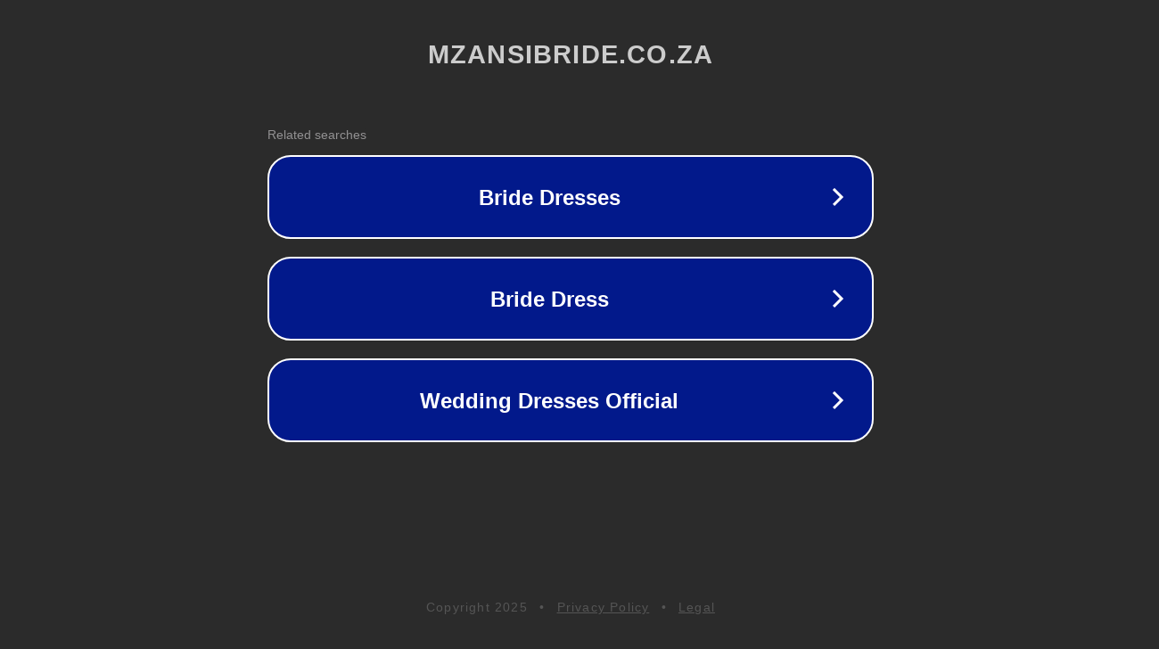

--- FILE ---
content_type: text/html; charset=utf-8
request_url: https://mzansibride.co.za/fairview-goat-tours-mountain-walks-with-cheese/
body_size: 1118
content:
<!doctype html>
<html data-adblockkey="MFwwDQYJKoZIhvcNAQEBBQADSwAwSAJBANDrp2lz7AOmADaN8tA50LsWcjLFyQFcb/P2Txc58oYOeILb3vBw7J6f4pamkAQVSQuqYsKx3YzdUHCvbVZvFUsCAwEAAQ==_P5ya1QRxRXiPGQlXpdT43XOEw1eQvXLfhKajcNnQ0CjhFgjYICmOXsvfRhRJvtuoV1WUDIT+RzswxSbcea3KRw==" lang="en" style="background: #2B2B2B;">
<head>
    <meta charset="utf-8">
    <meta name="viewport" content="width=device-width, initial-scale=1">
    <link rel="icon" href="[data-uri]">
    <link rel="preconnect" href="https://www.google.com" crossorigin>
</head>
<body>
<div id="target" style="opacity: 0"></div>
<script>window.park = "[base64]";</script>
<script src="/bJfeuvqvX.js"></script>
</body>
</html>
